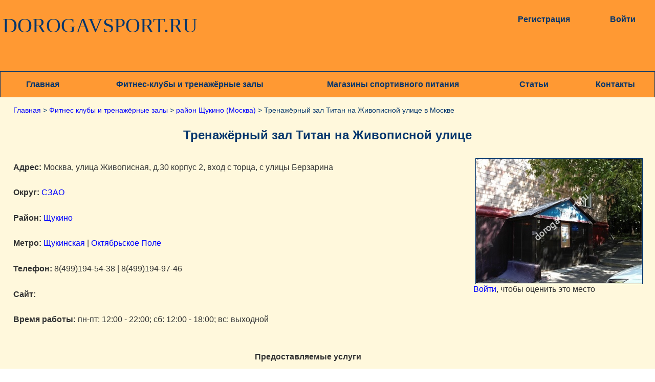

--- FILE ---
content_type: text/html; charset=UTF-8
request_url: https://dorogavsport.ru/fitnes-kluby-i-trenazhyornye-zaly/shchukino/trenazhyornyj-zal-titan-na-zhivopisnoj-ulice
body_size: 3435
content:
<!DOCTYPE html>
<html>
	<meta name="referrer" content="origin"/>
	<head>
		
		<meta charset="utf-8">
<meta name="yandex-verification" content="7979046d3977646e" />
<meta name="description" content="Тренажёрный зал на пересечении Живописной улицы и улицы Берзарина в Москве. Тут вы можете узнать точный адрес, телефон и расположение места входа в зал, а также написать отзыв о нём и поставить оценку.">
<meta name="keywords" content="тренажёрный зал Титан на Живописной улице в Москве, телефон тренажёрного зала Титан на Живописной улице в Москве, время работы тренажёрного зала Титан на Живописной улице в Москве">
<meta name="viewport" content="width=device-width, initial-scale=1.0">



<link href="favicon.ico" rel="shortcut icon" type="image/x-icon">
<link rel="stylesheet" type="text/css" href="/css/style.css">
<link rel="canonical" href="https://dorogavsport.ru/trenazhyornyj-zal-titan-na-zhivopisnoj-ulice">		
<title> Тренажёрный зал Титан на Живописной улице (Москва) </title>
			

	</head>
	<body>

		<!-- шапка -->
		<header>

			<!--LiveInternet counter--><script>
new Image().src = "https://counter.yadro.ru/hit?r"+
escape(document.referrer)+((typeof(screen)=="undefined")?"":
";s"+screen.width+"*"+screen.height+"*"+(screen.colorDepth?
screen.colorDepth:screen.pixelDepth))+";u"+escape(document.URL)+
";h"+escape(document.title.substring(0,150))+
";"+Math.random();</script><!--/LiveInternet-->

	<!-- Yandex.Metrika counter --> <!-- <script type="text/javascript" > (function(m,e,t,r,i,k,a){m[i]=m[i]||function(){(m[i].a=m[i].a||[]).push(arguments)}; m[i].l=1*new Date(); for (var j = 0; j < document.scripts.length; j++) {if (document.scripts[j].src === r) { return; }} k=e.createElement(t),a=e.getElementsByTagName(t)[0],k.async=1,k.src=r,a.parentNode.insertBefore(k,a)}) (window, document, "script", "https://mc.yandex.ru/metrika/tag.js", "ym"); ym(45614661, "init", { clickmap:true, trackLinks:true, accurateTrackBounce:true, webvisor:true, trackHash:true }); </script> <noscript><div><img src="https://mc.yandex.ru/watch/45614661" style="position:absolute; left:-9999px;" alt="" /></div></noscript> --> <!-- /Yandex.Metrika counter -->
	




	<div class="headwrapper">
		<div class="logo">
			<a href="/" title="На главную">DOROGAVSPORT.RU</a>
		</div>

		<!--  Если пользователь авторизован  -->
				<div class="regauth">
			<div class="reg">
				<a href="/registration" rel="nofollow">Регистрация</a>
			</div>
			<div class="login">
				<a href="/login" rel="nofollow">Войти</a>
			</div>
		</div>
		
		<div class="clear"></div>
		<div class="main-menu">
			<ul>
				<li><a href="/">Главная</a></li>
				<li><a href="/fitnes-kluby-i-trenazhyornye-zaly">Фитнес-клубы и тренажёрные залы</a></li>
				<li><a href="/magaziny-sportivnogo-pitaniya">Магазины спортивного питания</a></li>
				<li><a href="/stati">Статьи</a></li>
				<li><a href="/contacts" rel="nofollow">Контакты</a></li>
			</ul>
		</div>
	</div>
</header>
		<!-- основной блок -->		
		<div class="mainblock">
			<div class="mainwrapper">

				<!-- хлебные крошки -->
				<div class="bread">
																																			<a href="/">Главная</a> >
																																													<a href="/fitnes-kluby-i-trenazhyornye-zaly">Фитнес клубы и тренажёрные залы</a> >
																																													<a href="/fitnes-kluby-i-trenazhyornye-zaly/shchukino">район Щукино (Москва)</a> >
																																													Тренажёрный зал Титан на Живописной улице в Москве																														</div>

				<div class="object">



					<h1>Тренажёрный зал Титан на Живописной улице</h1>
					
					<div class="clubinfo">
						<table>
							<tr>
								<td>
																</td>
							</tr>
							<tr>
								<td>
									<div style="width: 327px; height: 245px">
										<a href="/img/big/trenazhyornyj-zal-titan-na-zhivopisnoj-ulice.jpg" target="blank" title="Щёлкните, чтобы увеличить"><img src="/img/mini/trenazhyornyj-zal-titan-na-zhivopisnoj-ulice.jpg" alt="Вход в тренажёрный зал Титан на Живописной улице в Москве"></a>
									</div>
								</td>
							</tr>
														<tr>
								<td>
									<a href="/login">Войти</a>, чтобы оценить это место
								</td>
							</tr>
													</table>
							<div class="info">
								<strong>Адрес:</strong> Москва, улица Живописная, д.30 корпус 2, вход с торца, с улицы Берзарина							</div>
							<div class="info">
								<strong>Округ:</strong> <a href="//dorogavsport.ru/fitnes-kluby-i-trenazhyornye-zaly/szao" rel="nofollow"> СЗАО</a>							</div>
							<div class="info">
								<strong>Район:</strong> <a href="//dorogavsport.ru/fitnes-kluby-i-trenazhyornye-zaly/shchukino" rel="nofollow"> Щукино</a>							</div>
							<div class="info">
								<strong>Метро:</strong> <a href="//dorogavsport.ru/fitnes-kluby-i-trenazhyornye-zaly/metro-shchukinskaya" rel="nofollow">Щукинская</a> | <a href="//dorogavsport.ru/fitnes-kluby-i-trenazhyornye-zaly/metro-oktyabrskoe-pole" rel="nofollow">Октябрьское Поле</a>							</div>
							<div class="info">
								<strong>Телефон:</strong> 8(499)194-54-38 | 8(499)194-97-46							</div>
							<div class="info">
								<strong>Сайт:<a href="" target="_blank" rel="nofollow"> </a></strong>
							</div>
							<div class="info">
								<strong>Время работы:</strong> пн-пт: 12:00 - 22:00; сб: 12:00 - 18:00; вс: выходной							</div>

							<!--  услуги и сервисы  -->
														<div class="info" style="width:90%; text-align:left;">
								<p class="fig bold">Предоставляемые услуги</p>
								<p><span class='bold'>Зоны:</span></p> кардиозона | тренажёрный зал | <p><span class='bold'>Прочие услуги:</span></p> персональные тренировки | 



							</div>
							


							<div class="clear"></div>
							<p class="fig"><strong>На карте:</strong></p>
							<div class="clear"></div>
							<div class="personalmap"><script type="text/javascript" charset="utf-8" async src="https://api-maps.yandex.ru/services/constructor/1.0/js/?um=constructor%3Ac7acbc2761f16e81a6f98098fc33464d513ec6530581d02406695be9ecb11119&amp;width=100%25&amp;height=400&amp;lang=ru_RU&amp;scroll=true"></script></div>
						
					</div>
					<div class="opinionsblock">
															<p><b>Об этом месте пока нет отзывов, вы можете стать первым</b></p>
																												<form class="reviewsform" action="" method="post">

																<input type="text" id="reviewauthor" name="reviewauthorname" placeholder="Напишите имя или ник" value="">
																
								<!--  капча  -->
								<div class="captcha"> <label for="captcha">5 + 5 =  </label><input type="text" id="captcha" name="captcha" placeholder="напишите ответ"> </div>								
								<textarea name="reviewtext" rows="5" placeholder="Текст отзыва"></textarea>
								<input type="hidden" name="submit" value="318">
								<input type="submit" name="action" value="Добавить отзыв">
							</form>
							
												</div>
				</div>

			</div>
		</div>

		<!-- футер -->
		<footer>
	<div class="footwrapper">

		<div class="stat">
				<!--LiveInternet logo--><a href="https://www.liveinternet.ru/click"
target="_blank"><img src="https://counter.yadro.ru/logo?20.14"
title="LiveInternet: показано число просмотров за 24 часа, посетителей за 24 часа и за сегодня"
alt="" style="border:0" width="88" height="31"/></a><!--/LiveInternet-->		
		</div>

		<!--  политика конфиденциальности  -->
				<div class="politkonf">
					<a target="_blank" href="//dorogavsport.ru/politika-konfidencialnosti">Политика конфиденциальности</a>
				</div>
		<div class="copyright">
			Все права защищены &copy; 2017 - 2026		</div>
	</div>	
</footer>
	</body>
</html>